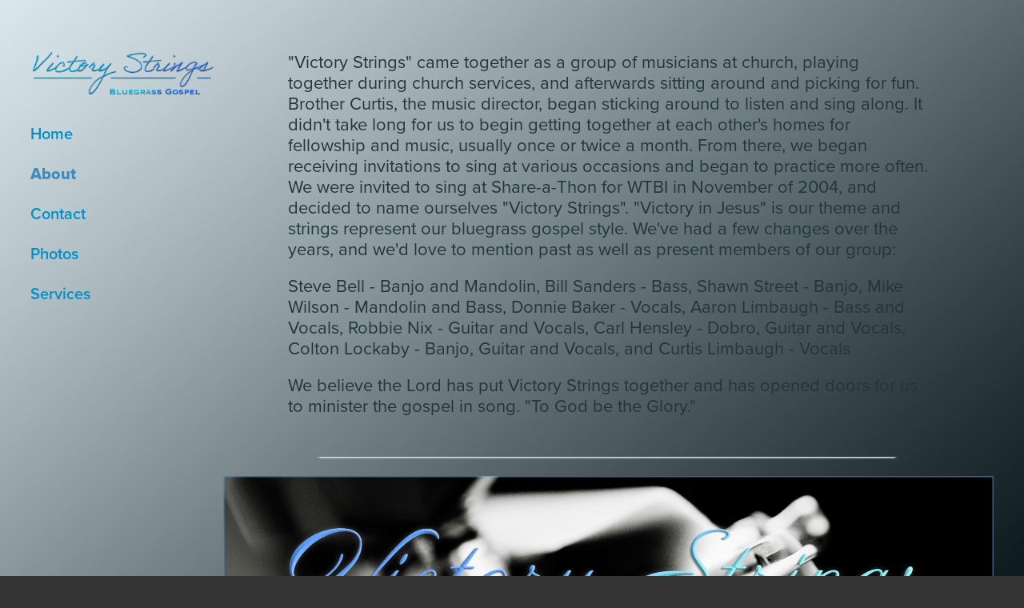

--- FILE ---
content_type: text/html; charset=utf-8
request_url: https://victorystrings.com/about
body_size: 3481
content:
<!DOCTYPE HTML>
<html lang="en-US">
<head>
  <meta charset="UTF-8" />
  <meta name="viewport" content="width=device-width, initial-scale=1" />
      <meta name="keywords"  content="Jesus,Gospel,Bluegrass,Victory,Strings" />
      <meta name="description"  content="About - Victory Strings Bluegrass Gospel" />
      <meta name="twitter:card"  content="summary_large_image" />
      <meta name="twitter:site"  content="@AdobePortfolio" />
      <meta  property="og:title" content="Victory Strings - About" />
      <meta  property="og:description" content="About - Victory Strings Bluegrass Gospel" />
      <meta  property="og:image" content="https://cdn.myportfolio.com/39d16fa0921484886e613fcf2c883847/d9f319f8-6e41-4c39-90b5-5ad06de5215f_rw_600.png?h=2360468576835bcf15ae5c9624e99e63" />
      <link rel="icon" href="[data-uri]"  />
      <link rel="stylesheet" href="/dist/css/main.css" type="text/css" />
      <link rel="stylesheet" href="https://cdn.myportfolio.com/39d16fa0921484886e613fcf2c883847/8de9cb5ab56328bbceea28984baf3ddd1728867377.css?h=5acb12425e2a0439bea01877927abc27" type="text/css" />
    <link rel="canonical" href="https://victorystrings.com/about" />
      <title>Victory Strings - About</title>
    <script type="text/javascript" src="//use.typekit.net/ik/[base64].js?cb=35f77bfb8b50944859ea3d3804e7194e7a3173fb" async onload="
    try {
      window.Typekit.load();
    } catch (e) {
      console.warn('Typekit not loaded.');
    }
    "></script>
</head>
  <body class="transition-enabled">  <div class='page-background-video page-background-video-with-panel'>
  </div>
  <div class="js-responsive-nav">
    <div class="responsive-nav">
      <div class="close-responsive-click-area js-close-responsive-nav">
        <div class="close-responsive-button"></div>
      </div>
          <nav data-hover-hint="nav">
      <div class="page-title">
        <a href="/nix-aerial-solutions-home" >Home</a>
      </div>
      <div class="page-title">
        <a href="/about" class="active">About</a>
      </div>
      <div class="page-title">
        <a href="/contact" >Contact</a>
      </div>
      <div class="page-title">
        <a href="/copy-of-services" >Photos</a>
      </div>
      <div class="page-title">
        <a href="/investment-and-info" >Services</a>
      </div>
          </nav>
    </div>
  </div>
  <div class="site-wrap cfix js-site-wrap">
    <div class="site-container">
      <div class="site-content e2e-site-content">
        <div class="sidebar-content">
          <header class="site-header">
              <div class="logo-wrap" data-hover-hint="logo">
                    <div class="logo e2e-site-logo-text logo-image  ">
    <a href="/nix-aerial-solutions-home" class="image-normal image-link">
      <img src="https://cdn.myportfolio.com/39d16fa0921484886e613fcf2c883847/9de19344-544a-4f0e-95c1-b1c11bc11431_rwc_10x0x667x183x4096.png?h=d67014688264ffbb3d5cdffcfe3834aa" alt="Victory Strings - Bluegrass Gospel">
    </a>
</div>
              </div>
  <div class="hamburger-click-area js-hamburger">
    <div class="hamburger">
      <i></i>
      <i></i>
      <i></i>
    </div>
  </div>
          </header>
              <nav data-hover-hint="nav">
      <div class="page-title">
        <a href="/nix-aerial-solutions-home" >Home</a>
      </div>
      <div class="page-title">
        <a href="/about" class="active">About</a>
      </div>
      <div class="page-title">
        <a href="/contact" >Contact</a>
      </div>
      <div class="page-title">
        <a href="/copy-of-services" >Photos</a>
      </div>
      <div class="page-title">
        <a href="/investment-and-info" >Services</a>
      </div>
              </nav>
        </div>
        <main>
  <div class="page-container" data-context="page.page.container" data-hover-hint="pageContainer">
    <section class="page standard-modules">
      <div class="page-content js-page-content" data-context="pages" data-identity="id:p5bd67c811f236f7452183318e552e1e1d370456d87f3046082c22">
        <div id="project-canvas" class="js-project-modules modules content">
          <div id="project-modules">
              
              
              
              
              
              <div class="project-module module text project-module-text align- js-project-module e2e-site-project-module-text" style="padding-top: 65px;
padding-bottom: 0px;
  width: 90%;
">
  <div class="rich-text js-text-editable module-text"><div style="text-align:left;"><div style="line-height:24px; text-align:left;" class="texteditor-inline-lineheight"><span style="color:#20353d;" class="texteditor-inline-color"><span style="font-size:22px;" class="texteditor-inline-fontsize"><span style="font-family:vcsm; font-weight:400;">"Victory Strings" came together as a group of musicians at church, playing together during church services, and afterwards sitting around and picking for fun. Brother Curtis, the music director, began sticking around to listen and sing along. It didn't take long for us to begin getting together at each other's homes for fellowship and music, usually once or twice a month. From there, we began receiving invitations to sing at various occasions and began to practice more often. We were invited to sing at Share-a-Thon for WTBI in November of 2004, and decided to name ourselves "Victory Strings". "Victory in Jesus" is our theme and strings represent our bluegrass gospel style. We've had a few changes over the years, and we'd love to mention past as well as present members of our group:</span></span></span></div><div style="line-height:24px; text-align:left;" class="texteditor-inline-lineheight"><span style="color:#20353d;" class="texteditor-inline-color"><span style="font-size:22px;" class="texteditor-inline-fontsize"><span style="font-family:vcsm; font-weight:400;">Steve Bell - Banjo and Mandolin, Bill Sanders - Bass, Shawn Street - Banjo, Mike Wilson - Mandolin and Bass, Donnie Baker - Vocals, Aaron Limbaugh - Bass and Vocals, Robbie Nix - Guitar and Vocals, Carl Hensley - Dobro, Guitar and Vocals, Colton Lockaby - Banjo, Guitar and Vocals, and Curtis Limbaugh - Vocals</span></span></span></div><div style="line-height:24px; text-align:left;" class="texteditor-inline-lineheight"><span style="color:#20353d;" class="texteditor-inline-color"><span style="font-size:22px;" class="texteditor-inline-fontsize"><span style="font-family:vcsm; font-weight:400;">We believe the Lord has put Victory Strings together and has opened doors for us to minister the gospel in song. "To God be the Glory."​​​​​​​</span></span></span></div></div></div>
</div>

              
              
              
              
              
              <div class="project-module module image project-module-image js-js-project-module"  style="padding-top: px;
padding-bottom: px;
">

  

  
     <div class="js-lightbox" data-src="https://cdn.myportfolio.com/39d16fa0921484886e613fcf2c883847/d9f319f8-6e41-4c39-90b5-5ad06de5215f.png?h=70460100c6f8145b29155ef210c87f07">
           <img
             class="js-lazy e2e-site-project-module-image"
             src="[data-uri]"
             data-src="https://cdn.myportfolio.com/39d16fa0921484886e613fcf2c883847/d9f319f8-6e41-4c39-90b5-5ad06de5215f_rw_1200.png?h=8a432b5e28f2fa3fe95c91dba67f3da4"
             data-srcset="https://cdn.myportfolio.com/39d16fa0921484886e613fcf2c883847/d9f319f8-6e41-4c39-90b5-5ad06de5215f_rw_600.png?h=2360468576835bcf15ae5c9624e99e63 600w,https://cdn.myportfolio.com/39d16fa0921484886e613fcf2c883847/d9f319f8-6e41-4c39-90b5-5ad06de5215f_rw_1200.png?h=8a432b5e28f2fa3fe95c91dba67f3da4 763w,"
             data-sizes="(max-width: 763px) 100vw, 763px"
             width="763"
             height="0"
             style="padding-bottom: 3%; background: rgba(0, 0, 0, 0.03)"
             
           >
     </div>
  

</div>

              
              
              
              
              
              
              
              
              
              <div class="project-module module image project-module-image js-js-project-module"  style="padding-top: px;
padding-bottom: px;
">

  

  
     <div class="js-lightbox" data-src="https://cdn.myportfolio.com/39d16fa0921484886e613fcf2c883847/4e15d19d-efa8-4de5-b3dc-6162fab0f5fd.png?h=6463ef52805688be96f396f593879e3a">
           <img
             class="js-lazy e2e-site-project-module-image"
             src="[data-uri]"
             data-src="https://cdn.myportfolio.com/39d16fa0921484886e613fcf2c883847/4e15d19d-efa8-4de5-b3dc-6162fab0f5fd_rw_1920.png?h=f86489851025deb7b6e01d3bdaec3e32"
             data-srcset="https://cdn.myportfolio.com/39d16fa0921484886e613fcf2c883847/4e15d19d-efa8-4de5-b3dc-6162fab0f5fd_rw_600.png?h=5dab300aa4ef69cd1649c2aa7242f2c5 600w,https://cdn.myportfolio.com/39d16fa0921484886e613fcf2c883847/4e15d19d-efa8-4de5-b3dc-6162fab0f5fd_rw_1200.png?h=09c378829996c9d3c9d6431276ae200a 1200w,https://cdn.myportfolio.com/39d16fa0921484886e613fcf2c883847/4e15d19d-efa8-4de5-b3dc-6162fab0f5fd_rw_1920.png?h=f86489851025deb7b6e01d3bdaec3e32 1920w,"
             data-sizes="(max-width: 1920px) 100vw, 1920px"
             width="1920"
             height="0"
             style="padding-bottom: 33.83%; background: rgba(0, 0, 0, 0.03)"
             
           >
     </div>
  

</div>

              
              
              
              
              
              
              
              
              
              <div class="project-module module image project-module-image js-js-project-module"  style="padding-top: px;
padding-bottom: px;
">

  

  
     <div class="js-lightbox" data-src="https://cdn.myportfolio.com/39d16fa0921484886e613fcf2c883847/59eb1497-e736-49ed-ae08-2025ad0e7e96.png?h=0494b0162f18cfe4c52549f41a30ee71">
           <img
             class="js-lazy e2e-site-project-module-image"
             src="[data-uri]"
             data-src="https://cdn.myportfolio.com/39d16fa0921484886e613fcf2c883847/59eb1497-e736-49ed-ae08-2025ad0e7e96_rw_1200.png?h=defbc498b49e68091fcaf9554c0361c4"
             data-srcset="https://cdn.myportfolio.com/39d16fa0921484886e613fcf2c883847/59eb1497-e736-49ed-ae08-2025ad0e7e96_rw_600.png?h=a5554f4b6a717768d889ce15db5627d7 600w,https://cdn.myportfolio.com/39d16fa0921484886e613fcf2c883847/59eb1497-e736-49ed-ae08-2025ad0e7e96_rw_1200.png?h=defbc498b49e68091fcaf9554c0361c4 763w,"
             data-sizes="(max-width: 763px) 100vw, 763px"
             width="763"
             height="0"
             style="padding-bottom: 3%; background: rgba(0, 0, 0, 0.03)"
             
           >
     </div>
  

</div>

              
              
              
              
              
              
              
              
          </div>
        </div>
      </div>
    </section>
  </div>
              <footer class="site-footer" data-hover-hint="footer">
                <div class="footer-text">
                  Copyright 2021 - Victory Strings
                </div>
              </footer>
        </main>
      </div>
    </div>
  </div>
</body>
<script type="text/javascript">
  // fix for Safari's back/forward cache
  window.onpageshow = function(e) {
    if (e.persisted) { window.location.reload(); }
  };
</script>
  <script type="text/javascript">var __config__ = {"page_id":"p5bd67c811f236f7452183318e552e1e1d370456d87f3046082c22","theme":{"name":"basic"},"pageTransition":true,"linkTransition":true,"disableDownload":false,"localizedValidationMessages":{"required":"This field is required","Email":"This field must be a valid email address"},"lightbox":{"enabled":true,"color":{"opacity":0.94,"hex":"#fff"}},"cookie_banner":{"enabled":false}};</script>
  <script type="text/javascript" src="/site/translations?cb=35f77bfb8b50944859ea3d3804e7194e7a3173fb"></script>
  <script type="text/javascript" src="/dist/js/main.js?cb=35f77bfb8b50944859ea3d3804e7194e7a3173fb"></script>
</html>
